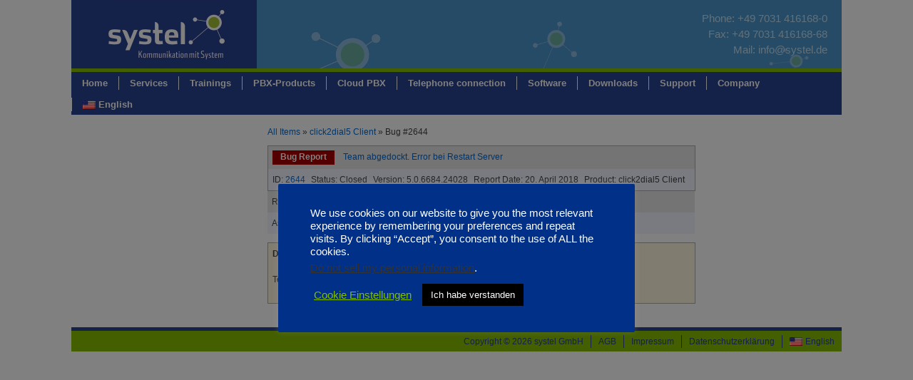

--- FILE ---
content_type: text/css
request_url: https://www.systel.de/wp-content/themes/systel/style.css?ver=6.9
body_size: 6894
content:
/*
Website: https://www.systel.de/
Author: Ernesto Elsäßer

This theme, like WordPress, is licensed under the GPL.
Use it to make something cool, have fun, and share what you've learned with others.

systel is based on Underscores http://underscores.me/, (C) 2012-2015 Automattic, Inc.

Resetting and rebuilding styles have been helped along thanks to the fine work of
Eric Meyer http://meyerweb.com/eric/tools/css/reset/index.html
along with Nicolas Gallagher and Jonathan Neal http://necolas.github.com/normalize.css/
and Blueprint http://www.blueprintcss.org/
*/

/*--------------------------------------------------------------
>>> TABLE OF CONTENTS:
----------------------------------------------------------------
1.0 Reset
2.0 Typography
3.0 Elements
4.0 Forms
5.0 Navigation
	5.1 Links
	5.2 Menus
6.0 Accessibility
7.0 Alignments
8.0 Clearings
9.0 Widgets
10.0 Content
	10.1 Posts and pages
	10.2 Asides
	10.3 Comments
11.0 Infinite scroll
12.0 Media
	12.1 Captions
	12.2 Galleries
--------------------------------------------------------------*/

/*--------------------------------------------------------------
1.0 Reset
--------------------------------------------------------------*/
html, body, div, span, applet, object, iframe,
h1, h2, h3, h4, h5, h6, p, blockquote, pre,
a, abbr, acronym, address, big, cite, code,
del, dfn, em, font, ins, kbd, q, s, samp,
small, strike, strong, sub, sup, tt, var,
dl, dt, dd, ol, ul, li,
fieldset, form, label, legend,
table, caption, tbody, tfoot, thead, tr, th, td {
	border: 0;
	font-family: inherit;
	font-size: 100%;
	font-style: inherit;
	font-weight: inherit;
	margin: 0;
	outline: 0;
	padding: 0;
	vertical-align: baseline;
}

html {
	font-size: 62.5%; /* Corrects text resizing oddly in IE6/7 when body font-size is set using em units http://clagnut.com/blog/348/#c790 */
	overflow-y: scroll; /* Keeps page centered in all browsers regardless of content height */
	-webkit-text-size-adjust: 100%; /* Prevents iOS text size adjust after orientation change, without disabling user zoom */
	-ms-text-size-adjust:     100%; /* www.456bereastreet.com/archive/201012/controlling_text_size_in_safari_for_ios_without_disabling_user_zoom/ */
	box-sizing: border-box; /* Apply a natural box layout model to the document; see http://www.paulirish.com/2012/box-sizing-border-box-ftw/ */
}
*,
*:before,
*:after { /* Inherit box-sizing to make it easier to change the property for components that leverage other behavior; see http://css-tricks.com/inheriting-box-sizing-probably-slightly-better-best-practice/ */
	box-sizing: inherit;
}

body {
	background: #fff; /* Fallback for when there is no custom background color defined. */
}

article,
aside,
details,
figcaption,
figure,
footer,
header,
main,
nav,
section {
	display: block;
}

ol,
ul {
	list-style: none;
}

table { /* tables still need 'cellspacing="0"' in the markup */
	border-collapse: separate;
	border-spacing: 0;
}

caption,
th,
td {
	font-weight: normal;
	text-align: left;
}
blockquote:before,
blockquote:after,
q:before,
q:after {
	content: "";
}

blockquote,
q {
	quotes: "" "";
}

a:focus,
a:hover,
a:active {
	outline: 0;
}

a img {
	border: 0;
}

/*--------------------------------------------------------------
2.0 Typography
--------------------------------------------------------------*/
body,
button,
input,
select,
textarea {
	color: #404040;
	font-family: sans-serif;
	font-size: 16px;
	font-size: 1.6rem;
	line-height: 1.5;
}

h1,
h2,
h3,
h4,
h5,
h6 {
	clear: both;
}

p {
	margin-bottom: 1.5em;
}

b,
strong {
	font-weight: bold;
}

dfn,
cite,
em,
i {
	font-style: italic;
}

blockquote {
	margin: 0 1.5em;
}

address {
	margin: 0 0 1.5em;
}

pre {
	background: #eee;
	font-family: "Courier 10 Pitch", Courier, monospace;
	font-size: 15px;
	font-size: 1.5rem;
	line-height: 1.6;
	margin-bottom: 1.6em;
	max-width: 100%;
	overflow: auto;
	padding: 1.6em;
}

code,
kbd,
tt,
var {
	font-family: Monaco, Consolas, "Andale Mono", "DejaVu Sans Mono", monospace;
	font-size: 15px;
	font-size: 1.5rem;
}

abbr,
acronym {
	border-bottom: 1px dotted #666;
	cursor: help;
}

mark,
ins {
	background: #fff9c0;
	text-decoration: none;
}

sup,
sub {
	font-size: 75%;
	height: 0;
	line-height: 0;
	position: relative;
	vertical-align: baseline;
}

sup {
	bottom: 1ex;
}

sub {
	top: .5ex;
}

small {
	font-size: 75%;
}

big {
	font-size: 125%;
}

/*--------------------------------------------------------------
3.0 Elements
--------------------------------------------------------------*/
hr {
	background-color: #ccc;
	border: 0;
	height: 1px;
	margin-bottom: 1.5em;
}

ul,
ol {
	margin: 0 0 1.5em 3em;
}

ul {
	list-style: disc;
}

ol {
	list-style: decimal;
}

li > ul,
li > ol {
	margin-bottom: 0;
	margin-left: 1.5em;
}

dt {
	font-weight: bold;
}

dd {
	margin: 0 1.5em 1.5em;
}

img {
	height: auto; /* Make sure images are scaled correctly. */
	max-width: 100%; /* Adhere to container width. */
}

figure {
	margin: 0;
}

table {
	margin: 0 0 1.5em;
	width: 100%;
}

th {
	font-weight: bold;
}

/*--------------------------------------------------------------
4.0 Forms
--------------------------------------------------------------*/
button,
input,
select,
textarea {
	font-size: 100%; /* Corrects font size not being inherited in all browsers */
	margin: 0; /* Addresses margins set differently in IE6/7, F3/4, S5, Chrome */
	vertical-align: baseline; /* Improves appearance and consistency in all browsers */
}

button,
input[type="button"],
input[type="reset"],
input[type="submit"] {
	border: 1px solid;
	border-color: #ccc #ccc #bbb;
	border-radius: 3px;
	background: #e6e6e6;
	box-shadow: inset 0 1px 0 rgba(255, 255, 255, 0.5), inset 0 15px 17px rgba(255, 255, 255, 0.5), inset 0 -5px 12px rgba(0, 0, 0, 0.05);
	color: rgba(0, 0, 0, .8);
	cursor: pointer; /* Improves usability and consistency of cursor style between image-type 'input' and others */
	-webkit-appearance: button; /* Corrects inability to style clickable 'input' types in iOS */
	font-size: 12px;
	font-size: 1.2rem;
	line-height: 1;
	padding: .6em 1em .4em;
	text-shadow: 0 1px 0 rgba(255, 255, 255, 0.8);
}

button:hover,
input[type="button"]:hover,
input[type="reset"]:hover,
input[type="submit"]:hover {
	border-color: #ccc #bbb #aaa;
	box-shadow: inset 0 1px 0 rgba(255, 255, 255, 0.8), inset 0 15px 17px rgba(255, 255, 255, 0.8), inset 0 -5px 12px rgba(0, 0, 0, 0.02);
}

button:focus,
input[type="button"]:focus,
input[type="reset"]:focus,
input[type="submit"]:focus,
button:active,
input[type="button"]:active,
input[type="reset"]:active,
input[type="submit"]:active {
	border-color: #aaa #bbb #bbb;
	box-shadow: inset 0 -1px 0 rgba(255, 255, 255, 0.5), inset 0 2px 5px rgba(0, 0, 0, 0.15);
}

input[type="checkbox"],
input[type="radio"] {
	padding: 0; /* Addresses excess padding in IE8/9 */
}

input[type="search"] {
	-webkit-appearance: textfield; /* Addresses appearance set to searchfield in S5, Chrome */
	box-sizing: content-box;
}

input[type="search"]::-webkit-search-decoration { /* Corrects inner padding displayed oddly in S5, Chrome on OSX */
	-webkit-appearance: none;
}

input[type="text"],
input[type="email"],
input[type="url"],
input[type="password"],
input[type="search"],
textarea {
	color: #666;
	border: 1px solid #ccc;
	border-radius: 3px;
}

input[type="text"]:focus,
input[type="email"]:focus,
input[type="url"]:focus,
input[type="password"]:focus,
input[type="search"]:focus,
textarea:focus {
	color: #111;
}

input[type="text"],
input[type="email"],
input[type="url"],
input[type="password"],
input[type="search"] {
	padding: 3px;
}

textarea {
	overflow: auto; /* Removes default vertical scrollbar in IE6/7/8/9 */
	padding-left: 3px;
	vertical-align: top; /* Improves readability and alignment in all browsers */
	width: 100%;
}

/*--------------------------------------------------------------
5.0 Navigation
--------------------------------------------------------------*/
/*--------------------------------------------------------------
5.1 Links
--------------------------------------------------------------*/
a {
	color: royalblue;
}

a:visited {
	color: purple;
}

a:hover,
a:focus,
a:active {
	color: midnightblue;
}

/*--------------------------------------------------------------
5.2 Menus
--------------------------------------------------------------*/
.main-navigation {
	clear: both;
	display: block;
	float: left;
	width: 100%;
}

.main-navigation ul {
	list-style: none;
	margin: 0;
	padding-left: 0;
}

.main-navigation li {
	float: left;
	position: relative;
}

.main-navigation a {
	display: block;
	text-decoration: none;
}

.main-navigation ul ul {
	box-shadow: 0 3px 3px rgba(0, 0, 0, 0.2);
	float: left;
	position: absolute;
	top: 1.5em;
	left: -999em;
	z-index: 99999;
}

.main-navigation ul ul ul {
	left: -999em;
	top: 0;
}

.main-navigation ul li:hover > ul {
	left: auto;
}

.main-navigation ul ul li:hover > ul {
	left: 100%;
}

.site-main .paging-navigation,
.site-main .post-navigation {
	margin: 0 0 1.5em;
	overflow: hidden;
}

.paging-navigation .nav-previous,
.post-navigation .nav-previous {
	float: left;
	width: 50%;
}

.paging-navigation .nav-next,
.post-navigation .nav-next {
	float: right;
	text-align: right;
	width: 50%;
}

/*--------------------------------------------------------------
6.0 Accessibility
--------------------------------------------------------------*/
/* Text meant only for screen readers */
.screen-reader-text {
	clip: rect(1px, 1px, 1px, 1px);
	position: absolute !important;
	height: 1px;
	width: 1px;
	overflow: hidden;
}

.screen-reader-text:hover,
.screen-reader-text:active,
.screen-reader-text:focus {
	background-color: #f1f1f1;
	border-radius: 3px;
	box-shadow: 0 0 2px 2px rgba(0, 0, 0, 0.6);
	clip: auto !important;
	color: #21759b;
	display: block;
	font-size: 14px;
	font-size: 1.4rem;
	font-weight: bold;
	height: auto;
	left: 5px;
	line-height: normal;
	padding: 15px 23px 14px;
	text-decoration: none;
	top: 5px;
	width: auto;
	z-index: 100000; /* Above WP toolbar */
}

/*--------------------------------------------------------------
7.0 Alignments
--------------------------------------------------------------*/
.alignleft {
	display: inline;
	float: left;
	margin-right: 1.5em;
}

.alignright {
	display: inline;
	float: right;
	margin-left: 1.5em;
}

.aligncenter {
	clear: both;
	display: block;
	margin: 0 auto;
}

/*--------------------------------------------------------------
8.0 Clearings
--------------------------------------------------------------*/
.clear:before,
.clear:after,
.entry-content:before,
.entry-content:after,
.comment-content:before,
.comment-content:after,
.site-header:before,
.site-header:after,
.site-content:before,
.site-content:after,
.site-footer:before,
.site-footer:after {
	content: "";
	display: table;
}

.clear:after,
.entry-content:after,
.comment-content:after,
.site-header:after,
.site-content:after,
.site-footer:after {
	clear: both;
}

/*--------------------------------------------------------------
9.0 Widgets
--------------------------------------------------------------*/

/* Make sure select elements fit in widgets */
.widget select {
	max-width: 100%;
}

/* Search widget */
.widget_search .search-submit {
	display: none;
}

/*--------------------------------------------------------------
10.0 Content
--------------------------------------------------------------*/
/*--------------------------------------------------------------
10.1 Posts and pages
--------------------------------------------------------------*/

.single .byline,
.group-blog .byline {
	display: inline;
}

.page-content,
.entry-content,
.entry-summary {
	margin: 1.5em 0 0;
}

.page-links {
	clear: both;
	margin: 0 0 1.5em;
}

/*--------------------------------------------------------------
10.2 Asides
--------------------------------------------------------------*/
.blog .format-aside .entry-title,
.archive .format-aside .entry-title {
	display: none;
}

/*--------------------------------------------------------------
12.0 Media
--------------------------------------------------------------*/
.page-content img.wp-smiley,
.entry-content img.wp-smiley,
.comment-content img.wp-smiley {
	border: none;
	margin-bottom: 0;
	margin-top: 0;
	padding: 0;
}

/* Make sure embeds and iframes fit their containers */
embed,
iframe,
object {
	max-width: 100%;
}

/*--------------------------------------------------------------
12.1 Captions
--------------------------------------------------------------*/
.wp-caption {
	margin-bottom: 1.5em;
	max-width: 100%;
}

.wp-caption img[class*="wp-image-"] {
	display: block;
	margin: 0 auto;
}

.wp-caption-text {
	text-align: center;
}

.wp-caption .wp-caption-text {
	margin: 0.8075em 0;
}

/*--------------------------------------------------------------
12.2 Galleries
--------------------------------------------------------------*/
.gallery {
	margin-bottom: 1.5em;
}

.gallery-item {
	display: inline-block;
	text-align: center;
	vertical-align: top;
	width: 100%;
}

.gallery-columns-2 .gallery-item {
	max-width: 50%;
}

.gallery-columns-3 .gallery-item {
	max-width: 33.33%;
}

.gallery-columns-4 .gallery-item {
	max-width: 25%;
}

.gallery-columns-5 .gallery-item {
	max-width: 20%;
}

.gallery-columns-6 .gallery-item {
	max-width: 16.66%;
}

.gallery-columns-7 .gallery-item {
	max-width: 14.28%;
}

.gallery-columns-8 .gallery-item {
	max-width: 12.5%;
}

.gallery-columns-9 .gallery-item {
	max-width: 11.11%;
}

.gallery-caption {
	display: block;
}

/*--------------------------------------------------------------
13.0 systel
--------------------------------------------------------------*/

/* CI
blau: #003087 falsch;
blau richtig: #28418e
grün: #84bd00;
*/

a:visited {
	color: #3A0080;
}

h1 {
	font-size: 20pt;
	margin-bottom: 20px;
	font-weight: bold;
	color: #28418e;
}

h1 a {
	color: #28418e;
}

h2 {
	font-size: 15pt;
	margin-bottom: 20px;
	font-weight: bold;
	color: #28418e;
}

h2 a {
	color: #28418e;
}

h3 {
	font-size: 12pt;
	margin-bottom: 20px;
	font-weight: bold;
}

h6 {
	font-size: 8pt;
	margin-bottom: 20px;
	font-weight: normal;
}

.site {
	margin: 0 100px;
}

@media screen and (max-width: 1000px) {
	.site {
		margin: 0;
	}
}

.site-header {
	background: #4a94cb url('img/banner-static.png') no-repeat;
}

.site-logo {
	float: left;
	height: 96px;
}

#site-contact {
	width: 220px;
	float: right;
	text-align: right;
	color: #C2DFF0;
	margin: 15px 20px 15px 0;
	font-size: 11pt;
	font-weight: lighter;
	z-index: 2;
}

#site-contact a {
	color: #C2DFF0;
	text-decoration: none;
}

#site-contact a:hover {
	text-decoration: underline;
}

#systellite-canvas {
	position: absolute;
	z-index: 1;
}

.main-navigation {
	border-top: 5px solid #84bd00;
	background-color: #28418e;
}

.main-navigation ul li {
	padding: 3px 0;
}

.main-navigation ul ul {
	border: 1px solid #84bd00;
	border-top: none;
	margin-top: 6px;
	background-color: #28418e;
}

.main-navigation ul ul li {
	float: none;
}

.main-navigation ul a {
	color: white;
	padding: 0 15px;
	display: inline-block;
	text-decoration: none;
	font-weight: bold;
	font-family: Verdana,Arial,Helvetica,sans-serif;
	font-size: 10pt;
	border-left: 1px solid white;
}

.main-navigation ul li:first-child a,
.main-navigation ul ul a {
	border-left: 0;
}

.main-navigation ul ul a {
	margin: 5px 30px 5px 15px;
	padding: 0;
	white-space: nowrap;
}

.main-navigation a:hover {
	color: #84bd00;
}

.menu-toggle {
	display: none;
	float: left;
}

.toggled {
	display: block;
}

@media screen and (max-width: 640px) {

	.menu-toggle {
		display: block;
	}

	#main-menu {
		border-top: 1px solid #28418e;
		border-bottom: 1px solid #28418e;
		clear: both;
	}

	.toggled {
		display: none;
	}

	.main-navigation ul li {
		display: block;
		float: none;
		padding-bottom: 5px;
	}

	.main-navigation ul li a {
		border: 0;
	}

	.main-navigation ul ul {
		display: none;
	}
}

.breadcrumbs,
.entry-meta {
	margin-bottom: 10px;
	font-size: 10pt;
	color: #676767;
}

.breadcrumbs a,
.entry-meta a {

	color: #676767;
	text-decoration: none;
}

.breadcrumbs h1 {

	display: inline;
	font-size: 10pt;
}

.content-area {
	float: right;
	width: 100%;
	margin: 0 0 0 -260px;
	font-size: 11pt;
}

.site-main {
	padding: 15px;
	margin: 0 0 0 260px;
}

@media screen and (max-width: 640px) {
	.content-area {
		margin: 0;
	}
	.site-main {
		margin: 0;
	}
}

.page {
	margin: 0;
}

.post {
	border-bottom: 1px solid #ccc;
	margin: 10px 0 20px;
}

.post:last-child {
	border-bottom: 0;
}

.entry-title {
	font-size: 15pt;
	margin-bottom: 5px;
}

.entry-title a {

	color: #28418e;
	text-decoration: none;
}

.author {
	display: none;
}

.entry-content {
	margin-top: 0;
}

.entry-content ul {
	list-style: url("img/listenpunkt.gif");
}

.widget-area {
	margin: 15px;
	padding: 15px;
	padding-bottom: 0;
	float: left;
	overflow: hidden;
	width: 230px;
	color: #676767;
	background-color: #E6E6E6;
	font-size: 10pt;
}

.widget-area aside {
	text-align: center;
}

.widget {
	margin: 10px 0 20px;
}

.widget a {
	text-decoration: none;
}

.widget h3 {
	margin: 35px 15px 30px;
	border-top: 1px solid #84bd00;
	border-bottom: 1px solid #84bd00;
}

.widget_recent_entries ul {
	margin: 0;
}

.widget_recent_entries li{
	margin-bottom: 8px;
	text-overflow: ellipsis;
    overflow: hidden;
    white-space: nowrap;
}

@media screen and (max-width: 640px) {

	.widget-area {
		margin: 0 auto 15px;
		float: none;
	}
}

.site-footer {
	width: 100%;
	color: #28418e;
	background-color: #84bd00;
	font-size: 9pt;
	border-top: 5px solid #28418e;
}

.site-footer a {
	color: #28418e;
	display: inline-block;
	text-decoration: none;
}

.footer-navigation {
	float:right;
	padding: 6px 0 5px;
}

.footer-navigation ul {
	margin: 0;
}

.footer-navigation ul li {
	list-style: none;
	float: left;
	padding: 0 10px;
	border-left: 1px solid #28418e;
}

.copyright {
	float: right;
	padding: 6px 10px 5px;
}

.box {
	float: left;
	width: 215px;
	margin-left: 10px;
	margin-bottom: 10px;
	padding: 8px;
	border: 2px solid #ccc;
	text-align: center;
}

.box img {
	height: 120px;
}

.box a {
	color: #28418e;
	text-decoration: none;
}

.img-frame {
	border: 1px solid #404040;
}

.platform-title {
	display: inline;
}

.platform-preview {
	float: right;
	border: 5px solid #404040;
	border-radius: 50%;
	width: 190px;
	padding: 30px;
	margin-left: 20px;
}

.platform-preview img {
	height: 120px;
}

@media screen and (max-width: 479px) {

	.platform-preview {
		float: none;
		margin: 5px auto 12px;
	}
}

.easingslider {
	margin-bottom: 25px !important;
}

.memoriam {
	background-color: #D0D0D0;
	color: #444;
	font-family: Georgia, serif;
	font-size: 16px;
	margin: 15px 10px;
	padding: 20px;
	text-align: center;
	border: 3px solid #BBB;
}

.greyed {
	color: #888;
}


.links {
margin-left: 15px;
margin-right: 15px;
float: left;
margin-bottom: 15px;
margin-top: -5px;
	
}

/* .links ist für das Bild von Wolle das auf der Octopus Open Seite verwendet wird
*/
.bildinbild span {
    background-color: grey;
    position: absolute;
    bottom: 10;
    width: 10%;
    line-height: 2em;
    text-align: center;
}

/* .bildinbild ist für das den Telefonstatus auf der Mitarbeiter Seite
*/

.image
{
	position: relative;
	top: 0;
	left: 0;
}
.state
{
	position: absolute;
	top: 5px;
	left: 80px;
	width: 40%;
    height: 40%;
    background: #444;
    margin: 0 auto;
	
}

 /* contactcard
*/

.cardbox {
	 
     float: left;
     width: 400px;
     margin-right: 20px;
     margin-left: 10px;
	 margin-bottom: 30px; 
	 margin-top: 20px; 
	 height: 180px;
}
.card {
	position: absolute;
	float: left;
	width: 400px;
	background: #fff;
	height: 200px;
	overflow: hidden;
	
	border-radius: 1em;
	margin-left: 10px;
	margin-bottom: 10px;
	padding: 8px;
	box-shadow: 0px 0px 5px 5px lightgrey;
}

.cardimage {
	position: absolute;
	bottom: 0px;
	right: 0px;
	z-index: 0;

}

.cardcontent {

	position: absolute;
	left: 20px;
	z-index: 3
	
}


.cardstate {
	display: inline-block;
	color: #fff;
	margin-top:  10px;
	padding: 5px 15px;
	border-radius: 1em;
	font-size: 14px;
}



.cardtitle{
	position: relative;
	width: 280px;
	font-size: 14px;

	color: #aaa;

	
}


.cardname{
	position: relative;
	width: 280px;
	font-size: 18px;
display: flex;
	color: darkblue;
		margin-top:  -10px;
	 font-weight: bold;
	
}


.cardicon {

position: relative;
	display: flex;
	bottom: 15px;
}

.cardnumber {

	position: relative;
	display: flex;
	top: 12px;

}
.cardmail {

	position: relative;
	display: flex;
	font-size: 12px;


}

.socialmediabutton {
    padding: 20px;
    font-size: 30px;
    width: 30px;
    text-align: center;
    text-decoration: none;
    border-radius: 50%;
}


/* .image und.state ist für das systel phoneState Script
*/

/*
.sys {
	display: none;
}

@-webkit-keyframes pathone {
    0% {top: 0%; left: 110%; -webkit-transform: rotate(0deg)}
    100% {top: 100%; left: -10%; -webkit-transform: rotate(360deg)}
}
@keyframes pathone {
	0% {top: 0%; left: 110%; transform: rotate(0deg)}
	100% {top: 100%; left: -10%; transform: rotate(360deg)}
}

@-webkit-keyframes pathtwo {
    0% {top: 20%; left: -10%; -webkit-transform: rotate(0deg)}
    100% {top: 80%; left: 110%; -webkit-transform: rotate(360deg)}
}
@keyframes pathtwo {
	0% {top: 20%; left: -10%; transform: rotate(0deg)}
	100% {top: 80%; left: 110%; transform: rotate(360deg)}
}

@-webkit-keyframes paththree {
    0% {top: 110%; left: 80%; -webkit-transform: rotate(0deg)}
    100% {top: 40%; left: -10%; -webkit-transform: rotate(360deg)}
}
@keyframes paththree {
	0% {top: 110%; left: 80%; transform: rotate(0deg)}
	100% {top: 40%; left: -10%; transform: rotate(360deg)}
}

@media screen and (min-width: 600px) {
	.sys {
		position: absolute;
		display: block;
	}

	#sys1 {
		width: 140px;
		height: 140px;
		-webkit-animation: pathone 30s linear infinite;
		animation: pathone 30s linear infinite;
	}

	#sys2 {
		width: 110px;
		height: 110px;
		-webkit-animation: pathtwo 25s linear infinite;
		animation: pathtwo 25s linear infinite;
	}

	#sys3 {
		width: 80px;
		height: 80px;
		-webkit-animation: paththree 20s linear infinite;
		animation: paththree 20s linear infinite;
	}
}
*/


--- FILE ---
content_type: text/javascript
request_url: https://www.systel.de/wp-content/themes/systel/js/systellites.js?ver=6.9
body_size: 2685
content:
(function($){

	// true for IE < 8
	if (window.attachEvent && !window.addEventListener) return;

	var interval = 15;
	var minWidth = 400;
	var circle = Math.PI * 2;
	var handle, swarm;

	var img = new Image();
	img.src = "https://www.systel.de/wp-content/themes/systel/img/logo_free.png";

	var page = $('#page');
	var contact = $('#site-contact')[0];
	var canv = $('#systellite-canvas')[0];
	var ctx = canv.getContext('2d');

	window.onresize = resize;
	resize();

	function resize() {

		var availableWidth = page.width() - 260;

		if (availableWidth > minWidth) {

			contact.style.position = "absolute";

			var autoMargin = (($(document).width() - page.width()) / 2);
			canv.style.right = autoMargin + "px";
			contact.style.right = autoMargin + "px";

			canv.width = availableWidth;
			startIt();

		}
		else {

			contact.style.position = "static";
			canv.width = 0;
			stopIt();
		}

	};

	function updateOld() {

		a += da;
		var boost = dx * (Math.cos(a) + 1);
		x += dx + boost;
		y += dy;

		if(x > canv.width + diag) {
			stopIt();
			return;
		}

		ctx.setTransform(1,0,0,1,0,0);
		ctx.clearRect(0,0,canv.width,canv.height);
		ctx.setTransform(Math.cos(a),Math.sin(a),-Math.sin(a),Math.cos(a), x , y);
		ctx.drawImage(img, 0, 0, side, side);
	}

	function update() {

		ctx.clearRect(0,0,canv.width,canv.height);
		for(var i in swarm) swarm[i].update();
	}

	function class_sys(startx, starty, scale, spin, speedx, speedy) {

		this.x = startx;
		this.y = starty;
		this.dx = speedx / 10;
		this.dy = speedy / 10;
		this.side = 200 * scale;
		this.diag = Math.sqrt(Math.pow(this.side,2) * 2);
		this.a = 0;
		this.da = spin / 1000;

		this.update = function() {

			var boost = this.dx * (Math.cos(this.a) + 1);
			this.x += this.dx + boost;
			if(this.x > canv.width) {
				this.x = -this.diag;
				this.a = 0;
			}
			if(this.x < -this.diag) {
				this.x = canv.width;
				this.a = 0;
			}
			this.y += this.dy;
			if(this.y > canv.height) {
				this.y = -this.diag;
				this.a = 0;
			}
			if(this.y < -this.diag) {
				this.y = canv.height;
				this.a = 0;
			}
			this.a += this.da;
			if(this.a > circle) this.a -= circle;
			ctx.save();
			ctx.setTransform(Math.cos(this.a),Math.sin(this.a),-Math.sin(this.a),Math.cos(this.a), this.x , this.y);
			ctx.drawImage(img, 0, 0, this.side, this.side);
			ctx.restore();
		};

		return true;
	}

	function startIt()
	{
		window.clearInterval(handle);

		swarm = new Array();
		swarm.push(new class_sys(0, 0, 0.65, 2, 1.5, 0.3));
		swarm.push(new class_sys(300, 60, 0.35, -3, 1.5, -0.6));
		swarm.push(new class_sys(canv.width, 50, 0.25, 4, -1.8, 0.1));

		handle = window.setInterval(update,interval);
	}

	function stopIt()
	{
		window.clearInterval(handle);
		ctx.clearRect(0,0,canv.width,canv.height);
	}

})(jQuery);
